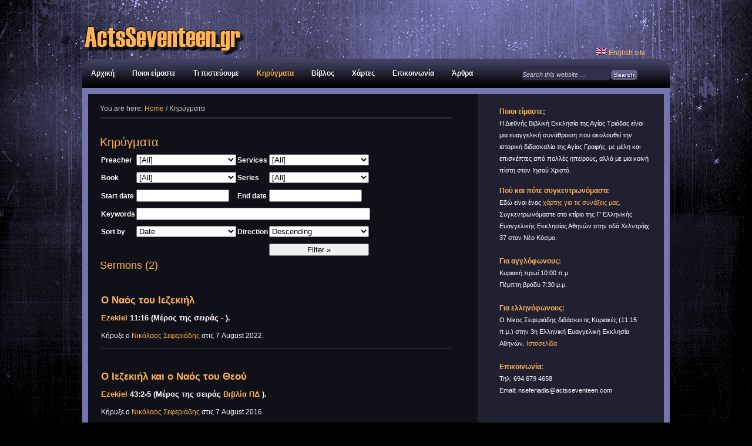

--- FILE ---
content_type: text/html; charset=UTF-8
request_url: https://actsseventeen.gr/sermons/?book=Ezekiel
body_size: 8940
content:
<!DOCTYPE html PUBLIC "-//W3C//DTD XHTML 1.0 Transitional//EN" "http://www.w3.org/TR/xhtml1/DTD/xhtml1-transitional.dtd">
<html xmlns="http://www.w3.org/1999/xhtml" lang="en-US" xml:lang="en-US">
<head profile="http://gmpg.org/xfn/11">
<meta http-equiv="Content-Type" content="text/html; charset=UTF-8" />
			<meta name="robots" content="noodp,noydir" />
		<!-- Added by SermonBrowser (version 0.45.19) - http://www.sermonbrowser.com/ --><link rel="alternate" type="application/rss+xml" title="Sermon podcast" href="http://actsseventeen.gr/sermons/?podcast" /><link rel="alternate" type="application/rss+xml" title="Custom sermon podcast" href="https://actsseventeen.gr/sermons/?book=Ezekiel&#038;podcast=1&#038;dir=desc&#038;sortby=m.datetime" /><title>Κηρύγματα</title>
<link rel='dns-prefetch' href='//s.w.org' />
<link rel="alternate" type="application/rss+xml" title="Διεθνής Βιβλική Εκκλησία Αγίας Τριάδας στον Νέο Κόσμο &raquo; Feed" href="https://actsseventeen.gr/feed/" />
<link rel="alternate" type="application/rss+xml" title="Διεθνής Βιβλική Εκκλησία Αγίας Τριάδας στον Νέο Κόσμο &raquo; Comments Feed" href="https://actsseventeen.gr/comments/feed/" />
<link rel="canonical" href="https://actsseventeen.gr/sermons/" />
		<script type="text/javascript">
			window._wpemojiSettings = {"baseUrl":"https:\/\/s.w.org\/images\/core\/emoji\/11\/72x72\/","ext":".png","svgUrl":"https:\/\/s.w.org\/images\/core\/emoji\/11\/svg\/","svgExt":".svg","source":{"concatemoji":"https:\/\/actsseventeen.gr\/wp-includes\/js\/wp-emoji-release.min.js?ver=4.9.26"}};
			!function(e,a,t){var n,r,o,i=a.createElement("canvas"),p=i.getContext&&i.getContext("2d");function s(e,t){var a=String.fromCharCode;p.clearRect(0,0,i.width,i.height),p.fillText(a.apply(this,e),0,0);e=i.toDataURL();return p.clearRect(0,0,i.width,i.height),p.fillText(a.apply(this,t),0,0),e===i.toDataURL()}function c(e){var t=a.createElement("script");t.src=e,t.defer=t.type="text/javascript",a.getElementsByTagName("head")[0].appendChild(t)}for(o=Array("flag","emoji"),t.supports={everything:!0,everythingExceptFlag:!0},r=0;r<o.length;r++)t.supports[o[r]]=function(e){if(!p||!p.fillText)return!1;switch(p.textBaseline="top",p.font="600 32px Arial",e){case"flag":return s([55356,56826,55356,56819],[55356,56826,8203,55356,56819])?!1:!s([55356,57332,56128,56423,56128,56418,56128,56421,56128,56430,56128,56423,56128,56447],[55356,57332,8203,56128,56423,8203,56128,56418,8203,56128,56421,8203,56128,56430,8203,56128,56423,8203,56128,56447]);case"emoji":return!s([55358,56760,9792,65039],[55358,56760,8203,9792,65039])}return!1}(o[r]),t.supports.everything=t.supports.everything&&t.supports[o[r]],"flag"!==o[r]&&(t.supports.everythingExceptFlag=t.supports.everythingExceptFlag&&t.supports[o[r]]);t.supports.everythingExceptFlag=t.supports.everythingExceptFlag&&!t.supports.flag,t.DOMReady=!1,t.readyCallback=function(){t.DOMReady=!0},t.supports.everything||(n=function(){t.readyCallback()},a.addEventListener?(a.addEventListener("DOMContentLoaded",n,!1),e.addEventListener("load",n,!1)):(e.attachEvent("onload",n),a.attachEvent("onreadystatechange",function(){"complete"===a.readyState&&t.readyCallback()})),(n=t.source||{}).concatemoji?c(n.concatemoji):n.wpemoji&&n.twemoji&&(c(n.twemoji),c(n.wpemoji)))}(window,document,window._wpemojiSettings);
		</script>
		<style type="text/css">
img.wp-smiley,
img.emoji {
	display: inline !important;
	border: none !important;
	box-shadow: none !important;
	height: 1em !important;
	width: 1em !important;
	margin: 0 .07em !important;
	vertical-align: -0.1em !important;
	background: none !important;
	padding: 0 !important;
}
</style>
		<style type="text/css">

						.mejs-controls, .mejs-mediaelement {
				background: #eeee22 !important;
			}
			
						.mejs-container {
				border: 1px solid #ffffff;
			}
			
						.mejs-container * {
				color: #000000 !important;
			}
			
						.mejs-controls button {
				color: #ffffff !important;
			}
			
						.mejs-controls .mejs-time-rail .mejs-time-total {
				background: #81d742 !important;
			}
			
			
			
						.mejs-controls .mejs-horizontal-volume-slider .mejs-horizontal-volume-total {
				background: #dd9933 !important;
			}
			
						.mejs-controls .mejs-horizontal-volume-slider .mejs-horizontal-volume-current {
				background: #8224e3 !important;
			}
			
		</style>
		<link rel='stylesheet' id='sb_style-css'  href='https://actsseventeen.gr/sb-style.css?ver=1507918359' type='text/css' media='all' />
<link rel='stylesheet' id='amped-child-theme-css'  href='https://actsseventeen.gr/wp-content/themes/amped/style.css?ver=1.0' type='text/css' media='all' />
<link rel='stylesheet' id='dashicons-css'  href='https://actsseventeen.gr/wp-includes/css/dashicons.min.css?ver=4.9.26' type='text/css' media='all' />
<link rel='stylesheet' id='media_player_style_kit-frontend-css'  href='https://actsseventeen.gr/wp-content/plugins/media-player-style-kit/assets/css/frontend.css?ver=1.0.1' type='text/css' media='all' />
<link rel='stylesheet' id='genesis-extender-minified-css'  href='https://actsseventeen.gr/wp-content/uploads/genesis-extender/plugin/genesis-extender-minified.css?ver=1722112298' type='text/css' media='all' />
<script type='text/javascript' src='https://actsseventeen.gr/wp-includes/js/jquery/jquery.js?ver=1.12.4'></script>
<script type='text/javascript' src='https://actsseventeen.gr/wp-includes/js/jquery/jquery-migrate.min.js?ver=1.4.1'></script>
<!--[if lt IE 9]>
<script type='text/javascript' src='https://actsseventeen.gr/wp-content/themes/genesis/lib/js/html5shiv.min.js?ver=3.7.3'></script>
<![endif]-->
		<style type="text/css">

						.mejs-controls, .mejs-mediaelement {
				background: #eeee22 !important;
			}
			
						.mejs-container {
				border: 1px solid #ffffff;
			}
			
						.mejs-container * {
				color: #000000 !important;
			}
			
						.mejs-controls button {
				color: #ffffff !important;
			}
			
						.mejs-controls .mejs-time-rail .mejs-time-total {
				background: #81d742 !important;
			}
			
			
			
						.mejs-controls .mejs-horizontal-volume-slider .mejs-horizontal-volume-total {
				background: #dd9933 !important;
			}
			
						.mejs-controls .mejs-horizontal-volume-slider .mejs-horizontal-volume-current {
				background: #8224e3 !important;
			}
			
		</style>
		<link rel='https://api.w.org/' href='https://actsseventeen.gr/wp-json/' />
<link rel="EditURI" type="application/rsd+xml" title="RSD" href="https://actsseventeen.gr/xmlrpc.php?rsd" />
<link rel="alternate" type="application/json+oembed" href="https://actsseventeen.gr/wp-json/oembed/1.0/embed?url=https%3A%2F%2Factsseventeen.gr%2Fsermons%2F" />
<link rel="alternate" type="text/xml+oembed" href="https://actsseventeen.gr/wp-json/oembed/1.0/embed?url=https%3A%2F%2Factsseventeen.gr%2Fsermons%2F&#038;format=xml" />
    <link rel="stylesheet" type="text/css" media="screen" href="https://actsseventeen.gr/wp-content/plugins/credo/credo.css" />
    <script type="text/javascript" src="https://actsseventeen.gr/wp-content/plugins/credo/js/jquery-1.2.6.min.js"></script>
    <script type="text/javascript" src="https://actsseventeen.gr/wp-content/plugins/credo/credo.js"></script>

    <script type="text/javascript" src="https://actsseventeen.gr/wp-content/plugins/credo/js/option-hover.js"></script>    <style type="text/css">
        .scripture_popup, .scripture_popup_shadow, .ccc_popup, .ccc_popup_shadow {
            width: 300px;
        }
            </style>
    <script type="text/javascript">
	window._se_plugin_version = '8.1.9';
</script>
<link rel="icon" href="https://actsseventeen.gr/wp-content/themes/amped/images/favicon.ico" />
<link rel="pingback" href="https://actsseventeen.gr/xmlrpc.php" />
<!-- lang =  --></head>
<body class="page-template-default page page-id-6 header-image content-sidebar mac chrome override"><div id="wrap"><div id="header"><div class="wrap"><div id="title-area"><p id="title"><a href="https://actsseventeen.gr/">Διεθνής Βιβλική Εκκλησία Αγίας Τριάδας στον Νέο Κόσμο</a></p></div><div class="widget-area header-widget-area"><div id="text-4" class="widget widget_text"><div class="widget-wrap">			<div class="textwidget"><a href="http://actsseventeen.com"><img src="http://actsseventeen.gr/wp-content/themes/amped/images/gb.png"> English site</a></div>
		</div></div>
</div></div></div><div id="nav"><div class="wrap"><ul id="menu-main-menu" class="secondary-menu menu nav"><li id="menu-item-8" class="menu-item menu-item-type-custom menu-item-object-custom menu-item-home menu-item-8"><a href="http://actsseventeen.gr/">Αρχική</a></li>
<li id="menu-item-4531" class="menu-item menu-item-type-post_type menu-item-object-page menu-item-4531"><a href="https://actsseventeen.gr/%cf%80%ce%bf%ce%b9%ce%bf%ce%b9-%ce%b5%ce%b9%ce%bc%ce%b1%cf%83%cf%84%ce%b5/">Ποιοι είμαστε</a></li>
<li id="menu-item-4375" class="menu-item menu-item-type-post_type menu-item-object-page menu-item-4375"><a href="https://actsseventeen.gr/%ce%bf%ce%bc%ce%bf%ce%bb%ce%bf%ce%b3%ce%b9%ce%b5%cf%82/">Τι πιστεύουμε</a></li>
<li id="menu-item-10886" class="menu-item menu-item-type-post_type menu-item-object-page current-menu-item page_item page-item-6 current_page_item menu-item-10886"><a href="https://actsseventeen.gr/sermons/">Κηρύγματα</a></li>
<li id="menu-item-4630" class="menu-item menu-item-type-post_type menu-item-object-page menu-item-4630"><a href="https://actsseventeen.gr/bible/book01/01-001/">Βίβλος</a></li>
<li id="menu-item-4529" class="menu-item menu-item-type-post_type menu-item-object-page menu-item-4529"><a href="https://actsseventeen.gr/%cf%87%ce%b1%cf%81%cf%84%ce%b5%cf%82/">Χάρτες</a></li>
<li id="menu-item-4528" class="menu-item menu-item-type-post_type menu-item-object-page menu-item-4528"><a href="https://actsseventeen.gr/%ce%b5%cf%80%ce%b9%ce%ba%ce%bf%ce%b9%ce%bd%cf%89%ce%bd%ce%b1/">Επικοινωνία</a></li>
<li id="menu-item-12802" class="menu-item menu-item-type-post_type menu-item-object-page menu-item-12802"><a href="https://actsseventeen.gr/%ce%b1%cf%81%ce%b8%cf%81%ce%b1/">Άρθρα</a></li>
<li class="right search"><form method="get" class="searchform search-form" action="https://actsseventeen.gr/" role="search" ><input type="text" value="Search this website &#x02026;" name="s" class="s search-input" onfocus="if ('Search this website &#x2026;' === this.value) {this.value = '';}" onblur="if ('' === this.value) {this.value = 'Search this website &#x2026;';}" /><input type="submit" class="searchsubmit search-submit" value="Search" /></form></li></ul></div></div><div id="inner"><div id="content-sidebar-wrap"><div id="content" class="hfeed"><div class="breadcrumb">You are here: <a href="https://actsseventeen.gr/"><span class="breadcrumb-link-text-wrap" itemprop="name">Home</span></a> <span aria-label="breadcrumb separator">/</span> Κηρύγματα</div><div class="post-6 page type-page status-publish hentry entry"><h1 class="entry-title">Κηρύγματα</h1>
<div class="entry-content"><div class="sermon-browser">
			<span class="inline_controls"><a href="#" id="show_hide_filter"></a></span>
		<div id="mainfilter">
			<form method="post" id="sermon-filter" action="https://actsseventeen.gr/sermons/">
				<div style="clear:both">
					<table class="sermonbrowser">
						<tr>
							<td class="fieldname">Preacher</td>
							<td class="field"><select name="preacher" id="preacher">
									<option value="0" selected="selected">[All]</option>
																		<option value="3" >Νικόλαος Σεφεριάδης (538)</option>
																		<option value="6" >Greg Singerle (3)</option>
																		<option value="9" >Voddie Baucham (1)</option>
																		<option value="8" >Sound Guy (1)</option>
																		<option value="7" >Αρχαιολόγος (1)</option>
																		<option value="5" >Jonathan Clark (1)</option>
																		<option value="4" >Mark Webb (1)</option>
																	</select>
							</td>
							<td class="fieldname rightcolumn">Services</td>
							<td class="field"><select name="service" id="service">
									<option value="0" selected="selected">[All]</option>
																		<option value="1" >Sunday Morning (543)</option>
																		<option value="4" >Special event (3)</option>
																	</select>
							</td>
						</tr>
						<tr>
							<td class="fieldname">Book</td>
							<td class="field"><select name="book">
									<option value="">[All]</option>
																	</select>
							</td>
							<td class="fieldname rightcolumn">Series</td>
							<td class="field"><select name="series" id="series">
									<option value="0" selected="selected">[All]</option>
																		<option value="19" >Προσκύνηση Εικόνων (3)</option>
																		<option value="18" >ΕΓΩ ΕΙΜΙ (8)</option>
																		<option value="17" >Επιστολή προς Ρωμαίους (92)</option>
																		<option value="16" >5 Solas (5)</option>
																		<option value="15" >Β΄ Επιστολή προς Κορινθίους (36)</option>
																		<option value="14" >Θρησκευτική Μεταρρύθμιση (7)</option>
																		<option value="13" >Α΄ Επιστολή προς Κορινθίους (60)</option>
																		<option value="11" >Β΄ Επιστολή προς Θεσσαλονικείς (12)</option>
																		<option value="12" >Βιβλία ΠΔ (11)</option>
																		<option value="10" >Τα Δόγματα της Χάρης (6)</option>
																		<option value="9" >Α΄ Επιστολή προς Θεσσαλονικείς (25)</option>
																		<option value="8" >Επιστολή προς Γαλάτες (23)</option>
																		<option value="7" >Επιστολή Ιακώβου (18)</option>
																		<option value="6" >Οι πράξεις των αποστόλων (71)</option>
																		<option value="4" >- (107)</option>
																		<option value="3" >Το κατά Λουκάν ευαγγέλιον (62)</option>
																	</select>
							</td>
						</tr>
						<tr>
							<td class="fieldname">Start date</td>
							<td class="field"><input type="text" name="date" id="date" value="" /></td>
							<td class="fieldname rightcolumn">End date</td>
							<td class="field"><input type="text" name="enddate" id="enddate" value="" /></td>
						</tr>
						<tr>
							<td class="fieldname">Keywords</td>
							<td class="field" colspan="3"><input style="width: 98.5%" type="text" id="title" name="title" value="" /></td>
						</tr>
						<tr>
							<td class="fieldname">Sort by</td>
							<td class="field"><select name="sortby" id="sortby">
																		<option value="m.title" >Title</option>
																		<option value="preacher" >Preacher</option>
																		<option value="m.datetime" selected="selected">Date</option>
																		<option value="b.id" >Passage</option>
																	</select>
							</td>
							<td class="fieldname rightcolumn">Direction</td>
							<td class="field"><select name="dir" id="dir">
																		<option value="asc" >Ascending</option>
																		<option value="desc" selected="selected">Descending</option>
																	</select>
							</td>
						</tr>
						<tr>
							<td colspan="3">&nbsp;</td>
							<td class="field"><input type="submit" class="filter" value="Filter &raquo;">			</td>
						</tr>
					</table>
					<input type="hidden" name="page" value="1">
				</div>
			</form>
		</div>
		<script type="text/javascript">
			jQuery.datePicker.setDateFormat('ymd','-');
			jQuery('#date').datePicker({startDate:'01/01/1970'});
			jQuery('#enddate').datePicker({startDate:'01/01/1970'});
						jQuery(document).ready(function() {
				
		var filter_visible = false;
		jQuery('#mainfilter').hide();
		jQuery('#show_hide_filter').text('[ Show filter ]');
		jQuery('#show_hide_filter').click(function() {
			jQuery('#mainfilter:visible').slideUp('slow');
			jQuery('#mainfilter:hidden').slideDown('slow');
			if (filter_visible) {
				jQuery('#show_hide_filter').text('[ Show filter ]');
				filter_visible = false;
			} else {
				jQuery('#show_hide_filter').text('[ Hide filter ]');
				filter_visible = true;
			}
			return false;
		});			});
					</script>
	   	<div class="clear">
	</div>
	<h2 class="clear">Sermons (2)</h2>
   	<div class="floatright"></div>
   	<div class="floatleft"></div>
	<table class="sermons">
			<tr>
			<td class="sermon-title"><a href="https://actsseventeen.gr/sermons/?sermon_id=422">Ο Ναός του Ιεζεκιήλ</a></td>
		</tr>
		<tr>
			<td class="sermon-passage"><a href="https://actsseventeen.gr/sermons/?book=Ezekiel">Ezekiel</a> 11:16 (Μέρος της σειράς  <a href="https://actsseventeen.gr/sermons/?book=Ezekiel&#038;series=4">-</a>  ).</td>
		</tr>
	<!--	<tr>
			<td class="files"><audio class="wp-audio-shortcode" id="audio-6-2" preload="none" style="width: 100%;" controls="controls"><source type="audio/mpeg" src="https://actsseventeen.gr/sermons/?show&#038;file_name=2022-08-07-1000-gr.mp3&#038;_=2" /><a href="https://actsseventeen.gr/sermons/?show&#038;file_name=2022-08-07-1000-gr.mp3">https://actsseventeen.gr/sermons/?show&#038;file_name=2022-08-07-1000-gr.mp3</a></audio></td>
		</tr>  -->
	<!--	<tr>
			<td class="embed"><p><iframe src="http://player.vimeo.com/video/737332434?title=0&amp;byline=0&amp;portrait=0&amp;color=ff9933" frameborder="0" width="640" height="360"></iframe></p>
</td>
		</tr> -->
		<tr>
			<td class="preacher">Κήρυξε ο <a href="https://actsseventeen.gr/sermons/?book=Ezekiel&#038;preacher=3">Νικόλαος Σεφεριάδης</a> στις 7 August 2022. </td>
		<!--	<td class="preacher">Κήρυξε ο <a href="https://actsseventeen.gr/sermons/?book=Ezekiel&#038;preacher=3">Νικόλαος Σεφεριάδης</a> στις 7 August 2022 (<a href="https://actsseventeen.gr/sermons/?book=Ezekiel&#038;service=1">Sunday Morning</a>). </td> -->
		</tr>
               <tr>
	<!--		<td class="files"><audio class="wp-audio-shortcode" id="audio-6-4" preload="none" style="width: 100%;" controls="controls"><source type="audio/mpeg" src="https://actsseventeen.gr/sermons/?show&#038;file_name=2022-08-07-1000-gr.mp3&#038;_=4" /><a href="https://actsseventeen.gr/sermons/?show&#038;file_name=2022-08-07-1000-gr.mp3">https://actsseventeen.gr/sermons/?show&#038;file_name=2022-08-07-1000-gr.mp3</a></audio></td>  -->
               </rr>
   			<tr>
			<td class="sermon-title"><a href="https://actsseventeen.gr/sermons/?sermon_id=233">Ο Ιεζεκιήλ και ο Ναός του Θεού</a></td>
		</tr>
		<tr>
			<td class="sermon-passage"><a href="https://actsseventeen.gr/sermons/?book=Ezekiel">Ezekiel</a> 43:2-5 (Μέρος της σειράς  <a href="https://actsseventeen.gr/sermons/?book=Ezekiel&#038;series=12">Βιβλία ΠΔ</a>  ).</td>
		</tr>
	<!--	<tr>
			<td class="files"><audio class="wp-audio-shortcode" id="audio-6-6" preload="none" style="width: 100%;" controls="controls"><source type="audio/mpeg" src="https://actsseventeen.gr/sermons/?show&#038;file_name=2016-08-07-0900-gr.mp3&#038;_=6" /><a href="https://actsseventeen.gr/sermons/?show&#038;file_name=2016-08-07-0900-gr.mp3">https://actsseventeen.gr/sermons/?show&#038;file_name=2016-08-07-0900-gr.mp3</a></audio></td>
		</tr>  -->
	<!--	<tr>
			<td class="embed"><p><iframe src="http://player.vimeo.com/video/218944030?title=0&amp;byline=0&amp;portrait=0&amp;color=ff9933" frameborder="0" width="640" height="360"></iframe></p>
</td>
		</tr> -->
		<tr>
			<td class="preacher">Κήρυξε ο <a href="https://actsseventeen.gr/sermons/?book=Ezekiel&#038;preacher=3">Νικόλαος Σεφεριάδης</a> στις 7 August 2016. </td>
		<!--	<td class="preacher">Κήρυξε ο <a href="https://actsseventeen.gr/sermons/?book=Ezekiel&#038;preacher=3">Νικόλαος Σεφεριάδης</a> στις 7 August 2016 (<a href="https://actsseventeen.gr/sermons/?book=Ezekiel&#038;service=1">Sunday Morning</a>). </td> -->
		</tr>
               <tr>
	<!--		<td class="files"><audio class="wp-audio-shortcode" id="audio-6-8" preload="none" style="width: 100%;" controls="controls"><source type="audio/mpeg" src="https://actsseventeen.gr/sermons/?show&#038;file_name=2016-08-07-0900-gr.mp3&#038;_=8" /><a href="https://actsseventeen.gr/sermons/?show&#038;file_name=2016-08-07-0900-gr.mp3">https://actsseventeen.gr/sermons/?show&#038;file_name=2016-08-07-0900-gr.mp3</a></audio></td>  -->
               </rr>
   		</table>
   	<div class="floatright"></div>
   	<div class="floatleft"></div>
</div>
</div></div></div><div id="sidebar" class="sidebar widget-area"><div id="text-3" class="widget widget_text"><div class="widget-wrap">			<div class="textwidget"><h2>Ποιοι είμαστε;</h2>
Η Διεθνής Βιβλική Εκκλησία της Αγίας Τριάδας είναι μια ευαγγελική συνάθροιση που ακολουθεί την ιστορική διδασκαλία της Αγίας Γραφής, με μέλη και επισκέπτες από πολλές ηπείρους, αλλά με μια κοινή πίστη στον Ιησού Χριστό.</div>
		</div></div>
<div id="text-5" class="widget widget_text"><div class="widget-wrap">			<div class="textwidget"><h2>Πού και πότε συγκεντρωνόμαστε</h2>

Εδώ είναι ένας <a title="Larger Map to Sunday morning meetings" href="http://actsseventeen.gr/χαρτες/χαρτης-νεου-κοσμου">χάρτης για τις συνάξεις μας.</a>
<br/>
Συγκεντρωνόμαστε στο κτίριο της Γ' Ελληνικής Ευαγγελικής Εκκλησίας Αθηνών στην οδό Χελντράιχ 37 στον Νέο Κόσμο.
<br/>
<br/>
<h2>Για αγγλόφωνους:</h2>
Κυριακή πρωί 10:00 π.μ.
<br/>
Πέμπτη βράδυ 7:30 μ.μ.
<br/>
<br/>
<h2>Για ελληνόφωνους:</h2>
Ο Νίκος Σεφεριάδης διδάσκει τις Κυριακές (11:15 π.μ.) στην 3η Ελληνική Ευαγγελική Εκκλησία Αθηνών. <a title="3η ΕΕΕΑ" href="https://ceeea.gec.gr/">Ιστοσελίδα</a>
<br/>
<br/>
<h2>Επικοινωνία:</h2>
Τηλ: 694 679 4658
<br/>
Email: nseferiadis@actsseventeen.com</div>
		</div></div>
<div id="text-6" class="widget widget_text"><div class="widget-wrap">			<div class="textwidget"></div>
		</div></div>
<div id="sidebar-bottom">

	<div id="sidebar-bottom-left">
					</div><!-- end #sidebar-bottom-left -->
	
	<div id="sidebar-bottom-right">
					</div><!-- end #sidebar-bottom-right -->

</div></div></div></div><div id="footer-widgeted">
    <div class="footer-widgeted-1">
         
    </div><!-- end .footer-widgeted-1 -->
    <div class="footer-widgeted-2">
        <div id="categories-3" class="widget widget_categories"><div class="widget-wrap"><h4 class="widgettitle">Categories</h4><form action="https://actsseventeen.gr" method="get"><label class="screen-reader-text" for="cat">Categories</label><select  name='cat' id='cat' class='postform' >
	<option value='-1'>Select Category</option>
	<option class="level-0" value="12">April 2012</option>
	<option class="level-0" value="31">April 2013</option>
	<option class="level-0" value="44">April 2014</option>
	<option class="level-0" value="56">April 2015</option>
	<option class="level-0" value="68">April 2016</option>
	<option class="level-0" value="80">April 2017</option>
	<option class="level-0" value="92">April 2018</option>
	<option class="level-0" value="104">April 2019</option>
	<option class="level-0" value="128">April 2022</option>
	<option class="level-0" value="138">April 2023</option>
	<option class="level-0" value="150">April 2024</option>
	<option class="level-0" value="162">April 2025</option>
	<option class="level-0" value="16">August 2012</option>
	<option class="level-0" value="34">August 2013</option>
	<option class="level-0" value="48">August 2014</option>
	<option class="level-0" value="60">August 2015</option>
	<option class="level-0" value="72">August 2016</option>
	<option class="level-0" value="84">August 2017</option>
	<option class="level-0" value="96">August 2018</option>
	<option class="level-0" value="115">August 2020</option>
	<option class="level-0" value="131">August 2022</option>
	<option class="level-0" value="142">August 2023</option>
	<option class="level-0" value="154">August 2024</option>
	<option class="level-0" value="5">December 2011</option>
	<option class="level-0" value="20">December 2012</option>
	<option class="level-0" value="38">December 2013</option>
	<option class="level-0" value="52">December 2014</option>
	<option class="level-0" value="64">December 2015</option>
	<option class="level-0" value="76">December 2016</option>
	<option class="level-0" value="88">December 2017</option>
	<option class="level-0" value="100">December 2018</option>
	<option class="level-0" value="110">December 2019</option>
	<option class="level-0" value="124">December 2021</option>
	<option class="level-0" value="134">December 2022</option>
	<option class="level-0" value="146">December 2023</option>
	<option class="level-0" value="158">December 2024</option>
	<option class="level-0" value="10">February 2012</option>
	<option class="level-0" value="22">February 2013</option>
	<option class="level-0" value="42">February 2014</option>
	<option class="level-0" value="54">February 2015</option>
	<option class="level-0" value="66">February 2016</option>
	<option class="level-0" value="78">February 2017</option>
	<option class="level-0" value="90">February 2018</option>
	<option class="level-0" value="102">February 2019</option>
	<option class="level-0" value="112">February 2020</option>
	<option class="level-0" value="126">February 2022</option>
	<option class="level-0" value="136">February 2023</option>
	<option class="level-0" value="148">February 2024</option>
	<option class="level-0" value="160">February 2025</option>
	<option class="level-0" value="9">January 2012</option>
	<option class="level-0" value="21">January 2013</option>
	<option class="level-0" value="41">January 2014</option>
	<option class="level-0" value="53">January 2015</option>
	<option class="level-0" value="65">January 2016</option>
	<option class="level-0" value="77">January 2017</option>
	<option class="level-0" value="89">January 2018</option>
	<option class="level-0" value="101">January 2019</option>
	<option class="level-0" value="111">January 2020</option>
	<option class="level-0" value="125">January 2022</option>
	<option class="level-0" value="135">january 2023</option>
	<option class="level-0" value="147">January 2024</option>
	<option class="level-0" value="159">January 2025</option>
	<option class="level-0" value="15">July 2012</option>
	<option class="level-0" value="33">July 2013</option>
	<option class="level-0" value="47">July 2014</option>
	<option class="level-0" value="59">July 2015</option>
	<option class="level-0" value="71">July 2016</option>
	<option class="level-0" value="83">July 2017</option>
	<option class="level-0" value="95">July 2018</option>
	<option class="level-0" value="114">July 2020</option>
	<option class="level-0" value="120">July 2021</option>
	<option class="level-0" value="141">July 2023</option>
	<option class="level-0" value="153">July 2024</option>
	<option class="level-0" value="14">June 2012</option>
	<option class="level-0" value="32">June 2013</option>
	<option class="level-0" value="46">June 2014</option>
	<option class="level-0" value="58">June 2015</option>
	<option class="level-0" value="70">June 2016</option>
	<option class="level-0" value="82">June 2017</option>
	<option class="level-0" value="94">June 2018</option>
	<option class="level-0" value="106">June 2019</option>
	<option class="level-0" value="113">June 2020</option>
	<option class="level-0" value="119">June 2021</option>
	<option class="level-0" value="130">June 2022</option>
	<option class="level-0" value="140">June 2023</option>
	<option class="level-0" value="152">June 2024</option>
	<option class="level-0" value="11">March 2012</option>
	<option class="level-0" value="29">March 2013</option>
	<option class="level-0" value="43">March 2014</option>
	<option class="level-0" value="55">March 2015</option>
	<option class="level-0" value="67">March 2016</option>
	<option class="level-0" value="79">March 2017</option>
	<option class="level-0" value="91">March 2018</option>
	<option class="level-0" value="103">March 2019</option>
	<option class="level-0" value="127">March 2022</option>
	<option class="level-0" value="137">March 2023</option>
	<option class="level-0" value="149">March 2024</option>
	<option class="level-0" value="161">March 2025</option>
	<option class="level-0" value="13">May 2012</option>
	<option class="level-0" value="45">May 2014</option>
	<option class="level-0" value="57">May 2015</option>
	<option class="level-0" value="69">May 2016</option>
	<option class="level-0" value="81">May 2017</option>
	<option class="level-0" value="93">May 2018</option>
	<option class="level-0" value="105">May 2019</option>
	<option class="level-0" value="129">May 2022</option>
	<option class="level-0" value="139">May 2023</option>
	<option class="level-0" value="151">May 2024</option>
	<option class="level-0" value="6">November 2011</option>
	<option class="level-0" value="19">November 2012</option>
	<option class="level-0" value="37">November 2013</option>
	<option class="level-0" value="51">November 2014</option>
	<option class="level-0" value="63">November 2015</option>
	<option class="level-0" value="75">November 2016</option>
	<option class="level-0" value="87">November 2017</option>
	<option class="level-0" value="99">November 2018</option>
	<option class="level-0" value="109">November 2019</option>
	<option class="level-0" value="118">November 2020</option>
	<option class="level-0" value="123">November 2021</option>
	<option class="level-0" value="133">November 2022</option>
	<option class="level-0" value="145">November 2023</option>
	<option class="level-0" value="157">November 2024</option>
	<option class="level-0" value="18">October 2012</option>
	<option class="level-0" value="36">October 2013</option>
	<option class="level-0" value="50">October 2014</option>
	<option class="level-0" value="62">October 2015</option>
	<option class="level-0" value="74">October 2016</option>
	<option class="level-0" value="86">October 2017</option>
	<option class="level-0" value="98">October 2018</option>
	<option class="level-0" value="108">October 2019</option>
	<option class="level-0" value="117">October 2020</option>
	<option class="level-0" value="122">October 2021</option>
	<option class="level-0" value="132">October 2022</option>
	<option class="level-0" value="144">October 2023</option>
	<option class="level-0" value="156">October 2024</option>
	<option class="level-0" value="17">September 2012</option>
	<option class="level-0" value="35">September 2013</option>
	<option class="level-0" value="49">September 2014</option>
	<option class="level-0" value="61">September 2015</option>
	<option class="level-0" value="73">September 2016</option>
	<option class="level-0" value="85">September 2017</option>
	<option class="level-0" value="97">September 2018</option>
	<option class="level-0" value="107">September 2019</option>
	<option class="level-0" value="116">September 2020</option>
	<option class="level-0" value="121">September 2021</option>
	<option class="level-0" value="143">September 2023</option>
	<option class="level-0" value="155">September 2024</option>
	<option class="level-0" value="4">Sermon Video</option>
	<option class="level-0" value="39">Αναμορφωμένη Θεολογία</option>
	<option class="level-0" value="23">Άρθρα</option>
	<option class="level-0" value="26">Βιβλικές μελέτες</option>
	<option class="level-0" value="27">Εκκλησιαστική Ιστορία</option>
	<option class="level-0" value="28">Ερμηνεία της Γραφής</option>
	<option class="level-0" value="30">Η Εκκλησία</option>
	<option class="level-0" value="40">Περιορισμένη Εξιλέωση</option>
	<option class="level-0" value="25">Πνευματική ανάπτυξη</option>
</select>
</form>
<script type='text/javascript'>
/* <![CDATA[ */
(function() {
	var dropdown = document.getElementById( "cat" );
	function onCatChange() {
		if ( dropdown.options[ dropdown.selectedIndex ].value > 0 ) {
			dropdown.parentNode.submit();
		}
	}
	dropdown.onchange = onCatChange;
})();
/* ]]> */
</script>

</div></div> 
    </div><!-- end .footer-widgeted-2 -->
    <div class="footer-widgeted-3">
        <div id="linkcat-2" class="widget widget_links"><div class="widget-wrap"><h4 class="widgettitle">Blogroll</h4>
	<ul class='xoxo blogroll'>
<li><a href="http://actsseventeen.com" rel="me" title="English version of this site">ActsSeventeen.com (English)</a></li>
<li><a href="http://gbcga.com" rel="friend met colleague" title="Pastor Gene Breed">Grace Baptist Church of Jonesboro, GA (USA)</a></li>

	</ul>
</div></div>
 
    </div><!-- end .footer-widgeted-3 -->
</div><!-- end #footer-widgeted --><div id="footer" class="footer"><div class="wrap"><div class="gototop"><p><a href="#wrap" rel="nofollow">Return to top of page</a></p></div><div class="creds"><p>Copyright &#x000A9;&nbsp;2026 · <a href="https://actsseventeen.gr/wp-login.php">Log in</a></p></div></div></div></div>    <div class="credo_footer">
    King James Version scripture references powered by
    <a href="http://www.actsseventeen.com" title="CREDO for Wordpress, version 0.9.1">CREDO</a>.
    </div>
    <link rel='stylesheet' id='mediaelement-css'  href='https://actsseventeen.gr/wp-includes/js/mediaelement/mediaelementplayer-legacy.min.css?ver=4.2.6-78496d1' type='text/css' media='all' />
<link rel='stylesheet' id='wp-mediaelement-css'  href='https://actsseventeen.gr/wp-includes/js/mediaelement/wp-mediaelement.min.css?ver=4.9.26' type='text/css' media='all' />
<script type='text/javascript' src='https://actsseventeen.gr/wp-includes/js/comment-reply.min.js?ver=4.9.26'></script>
<script type='text/javascript' src='https://actsseventeen.gr/wp-includes/js/wp-embed.min.js?ver=4.9.26'></script>
<script type='text/javascript'>
var mejsL10n = {"language":"en","strings":{"mejs.install-flash":"You are using a browser that does not have Flash player enabled or installed. Please turn on your Flash player plugin or download the latest version from https:\/\/get.adobe.com\/flashplayer\/","mejs.fullscreen-off":"Turn off Fullscreen","mejs.fullscreen-on":"Go Fullscreen","mejs.download-video":"Download Video","mejs.fullscreen":"Fullscreen","mejs.time-jump-forward":["Jump forward 1 second","Jump forward %1 seconds"],"mejs.loop":"Toggle Loop","mejs.play":"Play","mejs.pause":"Pause","mejs.close":"Close","mejs.time-slider":"Time Slider","mejs.time-help-text":"Use Left\/Right Arrow keys to advance one second, Up\/Down arrows to advance ten seconds.","mejs.time-skip-back":["Skip back 1 second","Skip back %1 seconds"],"mejs.captions-subtitles":"Captions\/Subtitles","mejs.captions-chapters":"Chapters","mejs.none":"None","mejs.mute-toggle":"Mute Toggle","mejs.volume-help-text":"Use Up\/Down Arrow keys to increase or decrease volume.","mejs.unmute":"Unmute","mejs.mute":"Mute","mejs.volume-slider":"Volume Slider","mejs.video-player":"Video Player","mejs.audio-player":"Audio Player","mejs.ad-skip":"Skip ad","mejs.ad-skip-info":["Skip in 1 second","Skip in %1 seconds"],"mejs.source-chooser":"Source Chooser","mejs.stop":"Stop","mejs.speed-rate":"Speed Rate","mejs.live-broadcast":"Live Broadcast","mejs.afrikaans":"Afrikaans","mejs.albanian":"Albanian","mejs.arabic":"Arabic","mejs.belarusian":"Belarusian","mejs.bulgarian":"Bulgarian","mejs.catalan":"Catalan","mejs.chinese":"Chinese","mejs.chinese-simplified":"Chinese (Simplified)","mejs.chinese-traditional":"Chinese (Traditional)","mejs.croatian":"Croatian","mejs.czech":"Czech","mejs.danish":"Danish","mejs.dutch":"Dutch","mejs.english":"English","mejs.estonian":"Estonian","mejs.filipino":"Filipino","mejs.finnish":"Finnish","mejs.french":"French","mejs.galician":"Galician","mejs.german":"German","mejs.greek":"Greek","mejs.haitian-creole":"Haitian Creole","mejs.hebrew":"Hebrew","mejs.hindi":"Hindi","mejs.hungarian":"Hungarian","mejs.icelandic":"Icelandic","mejs.indonesian":"Indonesian","mejs.irish":"Irish","mejs.italian":"Italian","mejs.japanese":"Japanese","mejs.korean":"Korean","mejs.latvian":"Latvian","mejs.lithuanian":"Lithuanian","mejs.macedonian":"Macedonian","mejs.malay":"Malay","mejs.maltese":"Maltese","mejs.norwegian":"Norwegian","mejs.persian":"Persian","mejs.polish":"Polish","mejs.portuguese":"Portuguese","mejs.romanian":"Romanian","mejs.russian":"Russian","mejs.serbian":"Serbian","mejs.slovak":"Slovak","mejs.slovenian":"Slovenian","mejs.spanish":"Spanish","mejs.swahili":"Swahili","mejs.swedish":"Swedish","mejs.tagalog":"Tagalog","mejs.thai":"Thai","mejs.turkish":"Turkish","mejs.ukrainian":"Ukrainian","mejs.vietnamese":"Vietnamese","mejs.welsh":"Welsh","mejs.yiddish":"Yiddish"}};
</script>
<script type='text/javascript' src='https://actsseventeen.gr/wp-includes/js/mediaelement/mediaelement-and-player.min.js?ver=4.2.6-78496d1'></script>
<script type='text/javascript' src='https://actsseventeen.gr/wp-includes/js/mediaelement/mediaelement-migrate.min.js?ver=4.9.26'></script>
<script type='text/javascript'>
/* <![CDATA[ */
var _wpmejsSettings = {"pluginPath":"\/wp-includes\/js\/mediaelement\/","classPrefix":"mejs-","stretching":"responsive"};
/* ]]> */
</script>
<script type='text/javascript' src='https://actsseventeen.gr/wp-includes/js/mediaelement/wp-mediaelement.min.js?ver=4.9.26'></script>
</body></html>


--- FILE ---
content_type: text/css
request_url: https://actsseventeen.gr/wp-content/themes/amped/style.css?ver=1.0
body_size: 6190
content:
/*
Theme Name: Amped Child Theme
Theme URL: http://www.studiopress.com/themes/amped
Description: Amped is a 2 or 3-column Widget-ready child theme created for the Genesis Theme Framework.
Author: StudioPress
Author URI: http://www.studiopress.com
Version: 1.0

Template: genesis

The CSS, XHTML and design is released under GPL:
http://www.opensource.org/licenses/gpl-license.php
*/
BODY
{
	background: #000000 url(images/bg.png) no-repeat top center;
	color: #FFFFFF;
	font-size: 12px;
	font-family: Arial, Tahoma, Verdana;
	margin: 0 auto;
	padding: 0;
	line-height: 20px;
}
/***** Hyperlinks ********************/
A, A:visited
{
	color: #ffb351;
	text-decoration: none;
}
A:hover
{
	color: #ffb351;
	text-decoration: underline;
}
A IMG
{
	border: none;
}
A:focus, A:hover, A:active
{
	outline: none;
}
/***** Wrap ********************/
#wrap
{
	width: 1000px;
	margin: 0 auto;
	padding: 0;
}
/***** Header ********************/
#header
{
	width: 1000px;
	height: 100px;
	margin: 0 auto;
	padding: 0;
}
#header .wrap
{
}
#title-area
{
	width: 850px;
	float: left;
	margin: 0;
	padding: 20px 0 0;
	overflow: hidden;
}
#title-area #title
{
	font-size: 24px;
	font-weight: normal;
	line-height: 30px;
	margin: 0;
	padding: 5px 0 0;
}
#title-area #title A
{
	color: #FFFFFF;
	margin: 0;
	padding: 0;
	text-decoration: none;
	text-shadow: 1px 1px #000000;
}
#title-area #title A:hover
{
	color: #FFFFFF;
	text-decoration: none;
}
#title-area #description
{
	color: #FFFFFF;
	font-size: 12px;
	font-style: italic;
	font-weight: normal;
	margin: 0;
	padding: 0;
}
#header .widget-area
{
	width: 100px; /* was 510 */
	float: right;
	color: #FFFFFF;
	margin: 70px 25px 0 0;  /* was 0px */
	padding: 10px 0 0;

}


#header .widget-area P
{
	margin: 0;
	padding: 0 0 5px;
}
#header .widget-area H4
{
	color: #FFFFFF;
	font-size: 14px;
	font-weight: normal;
	margin: 0;
	padding: 0;
	text-decoration: none;
}
#header .widget-area UL
{
	margin: 0;
	padding: 0;
}
#header .widget-area UL LI
{
	list-style-type: none;
	margin: 0 0 0 10px;
	padding: 0;
}
/***** Image Header - Partial Width ********************/
.header-image #header #title-area
{
	background: url(images/logo.png) no-repeat left top;
}
.header-image #title-area, .header-image #title-area #title, .header-image #title-area #title A
{
	display: block;
	float: left;
	width: 440px;
	height: 100px;
	margin: 0;
	padding: 0;
	text-indent: -9999px;
	overflow: hidden;
}
.header-image #title-area #description
{
	display: block;
	width: 0;
	height: 0;
	overflow: hidden;
}
/***** Image Header - Full Width ********************/
.header-full-width #title-area, .header-full-width #title-area #title, .header-full-width #title-area #title A
{
	width: 980px;
}
/***** Header Right Navigation ********************/
#header UL.nav, #header UL.menu
{
	width: auto;
	float: right;
	list-style: none;
	color: #FFFFFF;
	text-transform:none;
	margin: 0;
	padding: 0;
}
#header UL.nav LI, #header UL.menu LI
{
	float: left;
	list-style: none;
	margin: 0;
	padding: 0;
}
#header UL.nav LI A, #header UL.nav LI A:visited, #header UL.menu LI A, #header UL.menu LI A:visited
{
	background: #31314a;
	color: #FFFFFF;
	display: block;
	font-size: 12px;
	margin: 0;
	padding: 6px 10px 5px;
	text-decoration: none;
	border-right: 1px solid #555555;
	position: relative;
}
#header UL.nav LI A:hover, #header UL.nav LI A:active, #header UL.nav .current_page_item A, #header UL.nav .current-cat A, #header UL.nav .current-menu-item A, #header UL.menu LI A:hover, #header UL.menu LI A:active, #header UL.menu .current_page_item A, #header UL.menu .current-cat A, #header UL.menu .current-menu-item A
{
	background: #000000;
	color: #FFFFFF;
}
#header UL.nav LI A.sf-with-ul, #header UL.menu LI A.sf-with-ul
{
	padding-right: 20px;
}
#header UL.nav LI A .sf-sub-indicator, #header UL.menu LI A .sf-sub-indicator
{
	background: url(images/arrow-down.png);
	display: block;
	width: 10px;
	height: 10px;
	text-indent: -9999px;
	overflow: hidden;
	position: absolute;
	top: 11px;
	right: 5px;
}
#header UL.nav LI LI A, #header UL.nav LI LI A:link, #header UL.nav LI LI A:visited, #header UL.menu LI LI A, #header UL.menu LI LI A:link, #header UL.menu LI LI A:visited
{
	background: #31314a;
	color: #FFFFFF;
	width: 158px;
	font-size: 11px;
	margin: 0;
	padding: 6px 10px;
	border-left: 1px solid #555555;
	border-right: 1px solid #555555;
	border-bottom: 1px solid #555555;
	position: relative;
}
#header UL.nav LI LI A:hover, #header UL.nav LI LI A:active, #header UL.menu LI LI A:hover, #header UL.menu LI LI A:active
{
	background: #000000;
}
#header UL.nav LI LI A .sf-sub-indicator, #header UL.menu LI LI A .sf-sub-indicator
{
	background: url(images/arrow-right.png);
	top: 10px;
}
#header UL.nav LI UL, #header UL.menu LI UL
{
	z-index: 9999;
	position: absolute;
	left: -999em;
	height: auto;
	width: 180px;
	margin: 0;
	padding: 0;
}
#header UL.nav LI UL A, #header UL.menu LI UL A
{
	width: 160px;
}
#header UL.nav LI UL UL, #header UL.menu LI UL UL
{
	margin: -33px 0 0 179px;
}
#header UL.nav LI:hover UL UL, #header UL.nav LI:hover UL UL UL, #header UL.nav LI.sfHover UL UL, #header UL.nav LI.sfHover UL UL UL, #header UL.menu LI:hover UL UL, #header UL.menu LI:hover UL UL UL, #header UL.menu LI.sfHover UL UL, #header UL.menu LI.sfHover UL UL UL
{
	left: -999em;
}
#header UL.nav LI:hover UL, #header UL.nav LI LI:hover UL, #header UL.nav LI LI LI:hover UL, #header UL.nav LI.sfHover UL, #header UL.nav LI LI.sfHover UL, #header UL.nav LI LI LI.sfHover UL, #header UL.menu LI:hover UL, #header UL.menu LI LI:hover UL, #header UL.menu LI LI LI:hover UL, #header UL.menu LI.sfHover UL, #header UL.menu LI LI.sfHover UL, #header UL.menu LI LI LI.sfHover UL
{
	left: auto;
}
#header UL.nav LI:hover, #header UL.nav LI.sfHover, #header UL.menu LI:hover, #header UL.menu LI.sfHover
{
	position: static;
}
/***** Nav Menu ********************/
#nav
{
	clear: both;
	background: #000000 url(images/nav.png) repeat-x;
	width: 1000px;
	height: 50px;
	color: #FFFFFF;
	font-weight: bold;
	margin: 0 auto;
	padding: 0;
	-moz-border-radius-topleft: 20px;
	-moz-border-radius-topright: 20px;
	-khtml-border-radius: 20px;
	-webkit-border-top-left-radius: 20px;
	-webkit-border-top-right-radius: 20px;
	-webkit-border-bottom-left-radius: 0;
	-webkit-border-bottom-right-radius: 0;
	overflow: hidden;
}
#nav .wrap
{
	margin: 0;
	padding: 0;
}
#nav UL
{
	width: 950px;
	float: left;
	list-style: none;
	margin: 0;
	padding: 0 0 0 5px;
}
#nav LI
{
	float: left;
	list-style: none;
	margin: 0;
	padding: 0;
}
#nav LI A
{
	color: #FFFFFF;
	display: block;
	font-size: 12px;
	font-weight: bold;
	margin: 0 10px 0 0;
	padding: 15px 10px;
	text-decoration: none;
	text-shadow: 1px 1px #000000;
	position: relative;
}
#nav LI A:hover, #nav LI A:active, #nav .current_page_item A
{
	color: #ffb351;
}
#nav LI A.sf-with-ul
{
	padding-right: 20px;
}
#nav LI A .sf-sub-indicator
{
	background: url(images/arrow-down.png) no-repeat;
	display: block;
	width: 10px;
	height: 10px;
	text-indent: -9999px;
	overflow: hidden;
	position: absolute;
	top: 21px;
	right: 5px;
}
#nav LI LI A, #nav LI LI A:link, #nav LI LI A:visited
{
	background: #000000;
	color: #FFFFFF;
	width: 138px;
	font-size: 11px;
	margin: 0;
	padding: 6px 10px;
	border-left: 1px solid #666666;
	border-right: 1px solid #666666;
	border-bottom: 1px solid #666666;
	position: relative;
}
#nav LI LI A:hover, #nav LI LI A:active
{
	color: #ffb351;
}
#nav LI LI A .sf-sub-indicator
{
	background: url(images/arrow-right.png) no-repeat;
	top: 12px;
}
#nav LI UL
{
	z-index: 9999;
	position: absolute;
	left: -999em;
	height: auto;
	width: 160px;
	margin: 0;
	padding: 0;
}
#nav LI UL A
{
	width: 140px;
}
#nav LI UL A:hover, #nav LI UL A:active
{
}
#nav LI UL UL
{
	margin: -33px 0 0 159px;
}
#nav LI:hover UL UL, #nav LI:hover UL UL UL, #nav LI.sfHover UL UL, #nav LI.sfHover UL UL UL
{
	left: -999em;
}
#nav LI:hover UL, #nav LI LI:hover UL, #nav LI LI LI:hover UL, #nav LI.sfHover UL, #nav LI LI.sfHover UL, #nav LI LI LI.sfHover UL
{
	left: auto;
}
#nav LI:hover, #nav LI.sfHover
{
	position: static;
}
#nav LI.right
{
	float: right;
	margin: 0 10px 0 0;
	padding: 15px 0 0;
}
#nav LI.right A
{
	display: inline;
	margin: 0;
	padding: 0;
	border: none;
	background: none;
	color: #FFFFFF;
	font-weight: bold;
	text-decoration: none;
}
#nav LI.right A:hover
{
	color: #ffb351;
	text-decoration: none;
}
#nav LI.date
{
	padding: 15px 0 0;
}
#nav LI.rss A
{
	background: url(images/rss.png) no-repeat left center;
	margin: 0 0 0 10px;
	padding: 3px 0 3px 16px;
}
#nav LI.search
{
	padding: 3px 0 0 5px;
}
#nav LI.twitter A
{
	background: url(images/twitter-nav.png) no-repeat left center;
	padding: 3px 0 1px 20px;
}
/***** SubNav Menu ********************/
#subnav
{
	clear: both;
	width: 1000px;
	height: 35px;
	background: url(images/subnav.png);
	color: #FFFFFF;
	margin: 0 auto;
	padding: 0;
}
#subnav .wrap
{
}
#subnav UL
{
	width: 100%;
	float: left;
	list-style: none;
	margin: 0;
	padding: 0 0 0 10px;
}
#subnav LI
{
	float: left;
	list-style: none;
	margin: 0;
	padding: 0;
}
#subnav LI A
{
	color: #FFFFFF;
	display: block;
	font-size: 12px;
	font-weight: bold;
	margin: 0 10px 0 0;
	padding: 7px 10px 8px;
	text-decoration: none;
	text-shadow: 1px 1px #000000;
	position: relative;
}
#subnav LI A:hover, #subnav LI A:active, #subnav .current_page_item A, #subnav .current-cat A
{
	color: #ffb351;
}
#subnav LI A.sf-with-ul
{
	padding-right: 20px;
}
#subnav LI A .sf-sub-indicator
{
	background: url(images/arrow-down.png) no-repeat;
	display: block;
	width: 10px;
	height: 10px;
	text-indent: -9999px;
	overflow: hidden;
	position: absolute;
	top: 13px;
	right: 5px;
}
#subnav LI LI A, #subnav LI LI A:link, #subnav LI LI A:visited
{
	background: #31314a;
	color: #FFFFFF;
	width: 138px;
	font-size: 11px;
	margin: 0;
	padding: 6px 10px;
	border-left: 1px solid #999999;
	border-right: 1px solid #999999;
	border-bottom: 1px solid #999999;
	position: relative;
}
#subnav LI LI A:hover, #subnav LI LI A:active
{
	color: #ffb351;
}
#subnav LI LI A .sf-sub-indicator
{
	background: url(images/arrow-right.png) no-repeat;
	top: 10px;
}
#subnav LI UL
{
	z-index: 9999;
	position: absolute;
	left: -999em;
	height: auto;
	width: 160px;
	margin: 0;
	padding: 0;
}
#subnav LI UL A
{
	width: 140px;
}
#subnav LI UL A:hover, #subnav LI UL A:active
{
}
#subnav LI UL UL
{
	margin: -33px 0 0 159px;
}
#subnav LI:hover UL UL, #subnav LI:hover UL UL UL, #subnav LI.sfHover UL UL, #subnav LI.sfHover UL UL UL
{
	left: -999em;
}
#subnav LI:hover UL, #subnav LI LI:hover UL, #subnav LI LI LI:hover UL, #subnav LI.sfHover UL, #subnav LI LI.sfHover UL, #subnav LI LI LI.sfHover UL
{
	left: auto;
}
#subnav LI:hover, #subnav LI.sfHover
{
	position: static;
}
/***** Inner ********************/
#inner
{
	background: #FFFFFF;
	width: 980px;
	margin: 0 auto;
	padding: 0;
	border: 10px solid #7575b0;
	overflow: hidden;
}
/***** Inner Backgrounds ********************/
.content-sidebar #inner
{
	background: url(images/inner_cs.png);
}
.sidebar-content #inner
{
	background: url(images/inner_sc.png);
}
.content-sidebar-sidebar #inner
{
	background: url(images/inner_css.png);
}
.sidebar-sidebar-content #inner
{
	background: url(images/inner_ssc.png);
}
.sidebar-content-sidebar #inner
{
	background: url(images/inner_scs.png);
}
.full-width-content #inner
{
	background: url(images/inner.png);
}
/***** Homepage Featured Top ********************/
#featured-top
{
	background: #000000;
	width: 980px;
	float: left;
	color: #FFFFFF;
	margin: 0;
	padding: 0;
	border-bottom: 10px solid #7575b0;
}
.featured-top-left
{
	width: 355px;
	float: left;
	margin: 0;
	padding: 0;
}
.featured-top-left .widget
{
	margin: 0;
	padding: 20px 20px 0;
}
.featured-top-right
{
	width: 620px;
	float: right;
	margin: 0;
	padding: 0;
}
#featured-top .wrap
{
	margin: 0;
	padding: 5px 0 0;
}
#featured-top P
{
	margin: 0;
	padding: 0 0 10px;
}
#featured-top H2, #featured-top H2 A
{
	color: #ffb351;
	font-size: 24px;
	font-family: Arial, Tahoma, Verdana;
	font-weight: bold;
	margin: 0;
	padding: 0;
	line-height: 30px;
}
#featured-top H2 A:hover
{
	color: #FFFFFF;
	text-decoration: none;
}
#featured-top H4
{
	color: #FFFFFF;
	font-family: Arial, Tahoma, Verdana;
	font-size: 16px;
	font-weight: normal;
	margin: 0;
	padding: 0;
}

#featured-top .date
{
	color: #ffb351;
	font-size: 14px;
	font-weight: bold;
	margin: 0;

}


/***** Homepage Top Featured Post/Page ********************/
#featured-top .featuredpost, #featured-top .featuredpage
{
	margin: 0;
	padding: 20px 20px 0;
}
#featured-top .featuredpost .post, #featured-top .featuredpage .page
{
	margin: 0;
	padding: 0;
}
#featured-top .more-from-category A
{
	color: #ffb351;
	font-weight: bold;
	margin: 0;
	padding: 0;
}
#featured-top .more-from-category A:hover
{
	text-decoration: underline;
}
/***** Homepage ********************/
#featured-bottom .wrap
{
	margin: 0;
	padding: 5px 0 0;
}
#featured-bottom P
{
	margin: 0;
	padding: 0 0 10px;
}
#featured-bottom .widget
{
	margin: 0 0 15px;
	padding: 0;
}
#featured-bottom H2, #featured-bottom H2 A
{
	color: #ffb351;
	font-size: 20px;
	font-family: Arial, Tahoma, Verdana;
	font-weight: normal;
	margin: 0;
	padding: 0;
	line-height: 24px;
}
#featured-bottom H2 A:hover
{
	color: #FFFFFF;
	text-decoration: none;
}
#content #featured-bottom H4
{
	color: #ffb351;
	font-family: Arial, Tahoma, Verdana;
	font-size: 14px;
	font-weight: bold;
	text-shadow: 1px 1px #000000;
	margin: 0 0 5px;
	padding: 0 0 5px;
	border-bottom: 2px solid #31314a;
}
#featured-bottom
{
	width: 600px;
	float: left;
	margin: 0;
	padding: 0;
}
#content #featured-bottom IMG, #content #featured-bottom P IMG, #content #featured-top IMG, #content #featured-top P IMG
{
	max-width: none;
}
#featured-bottom .user-profile
{
	overflow: hidden;
}
#featured-bottom .user-profile P
{
	padding: 10px;
}
#featured-bottom UL, #featured-top UL
{
	list-style-type: square;
	margin: 0 0 0 10px;
	padding: 10px 0 0;
}
#featured-bottom UL LI, #featured-top UL LI
{
	list-style-type: square;
	margin: 0 0 0 15px;
	padding: 0;
}
#featured-bottom .widget_tag_cloud DIV
{
	padding: 10px 10px 14px;
}
#featured-bottom .user-profile .avatar
{
	background: #666666;
	float: left;
	margin: 0;
	padding: 4px;
	border: 1px solid #7575b0;
}
/***** Homepage Bottom Featured Post/Page ********************/
#featured-bottom .featuredpost, #featured-bottom .featuredpage
{
	margin: 0;
	padding: 0,0,10px;
}
#featured-bottom .featuredpost .post, #featured-bottom .featuredpage .page
{
	margin: 0 0 10px;
	padding: 10px 0 15px;
	border-bottom: 1px solid #31314a;
}
/***** Breadcrumb ********************/
.breadcrumb
{
	color: #CCCCCC;
	margin: 0 0 30px;
	padding: 0 0 5px;
	border-bottom: 2px solid #31314a;
}
/***** Taxonomy Description ********************/
.taxonomy-description
{
	color: #CCCCCC;
	margin: 0 0 30px;
	padding: 10px;
	border: 1px solid #31314a;
}
#content .taxonomy-description P
{
	margin: 0;
	padding: 0;
}
/***** Content-Sidebar Wrapper ********************/
#content-sidebar-wrap
{
	width: 810px;
	margin: 0;
	padding: 0;
	float: left;
}
.sidebar-content #content-sidebar-wrap, .content-sidebar #content-sidebar-wrap
{
	width: 980px;
}
.sidebar-sidebar-content #content-sidebar-wrap, .sidebar-content-sidebar #content-sidebar-wrap
{
	float: right;
}
/***** Content ********************/
#content
{
	width: 470px;
	margin: 0;
	padding: 0;
	float: left;
	padding: 15px 20px 0;
}
.sidebar-content #content, .sidebar-sidebar-content #content
{
	float: right;
}
.sidebar-content #content, .content-sidebar #content
{
	width: 600px;
	padding: 15px 20px 0;
}
.full-width-content #content
{
	width: 940px;
	padding: 15px 20px 0;
}
#content IMG, #content P IMG
{
	max-width: 95%;
	background: #666666;
	padding: 4px;
	border: 1px solid #7575b0;
}
#content BLOCKQUOTE
{
	background: #7575b0;
	color: #CCCCCC;
	margin: 0 15px 15px;
	padding: 10px 20px 0 15px;
	border: 1px solid #666666;
}
#content .post
{
	margin: 0 0 40px;
	padding: 0;
}
#content .page
{
	margin: 0;
	padding: 0 0 15px;
}
#content .post P
{
	margin: 0;
	padding: 0 0 10px;
}
#content .post UL, #content .page UL
{
	list-style-type: square;
	margin: 0;
	padding: 0 0 15px;
}
#content .post UL LI, #content .page UL LI
{
	list-style-type: square;
	margin: 0 0 0 20px;
	padding: 0;
}
#content .post UL UL, #content .page UL UL
{
	list-style-type: square;
	margin: 0;
	padding: 0;
}
#content .post OL, #content .page OL
{
	margin: 0;
	padding: 0 0 15px;
}
#content .post OL LI, #content .page OL LI
{
	margin: 0 0 0 20px;
	padding: 0;
}
#content .post OL OL, #content .page OL OL
{
	margin: 0;
	padding: 0;
}
#content .archive-page
{
	float: left;
	width: 50%;
	margin: 0;
	padding: 20px 0;
}
.clear
{
	clear: both;
}
/***** Post Info ********************/
.post-info
{
	font-size: 11px;
	margin: 0 0 15px;
	padding: 0;
	text-transform: none;
}
.post-info P
{
	margin: 0;
	padding: 0;
}
/***** AdSense ********************/
.adsense
{
	padding: 10px 0;
	border-top: 1px solid #31314a;
}
/***** Post Meta ********************/
.post-meta
{
	font-size: 11px;
	text-transform: none;
	margin: 0;
	padding: 5px 0 0;
	border-top: 1px solid #31314a;
	clear: both;
}
/***** Author Box ********************/
.author-box
{
	background: #222222;
	color: #FFFFFF;
	margin: 0 0 40px;
	padding: 10px;
	border: 1px solid #31314a;
	overflow: hidden;
}
.author-box P
{
	margin: 0;
	padding: 0;
}
.author-box IMG
{
	background: #7575b0;
	float: left;
	margin: 0 10px 0 0;
	padding: 4px;
	border: 1px solid #666666;
}
/***** Headlines in Content ********************/
#content H1, #content H2, #content H3, #content H4, #content H5, #content H6
{
	color: #ffb351;
	font-family: Arial, Tahoma, Verdana;
	font-weight: normal;
	text-decoration: none;
	margin: 0 0 5px;
	padding: 0;
}
#content H1
{
	font-size: 20px;
}
#content H2
{
	font-size: 18px;
}
#content H3
{
	font-size: 16px;
}
#content H4
{
	font-size: 14px;
}
#content H5
{
	font-size: 12px;
}
#content H6
{
	font-size: 10px;
}
/***** Post Icons ********************/
.time
{
	margin: 0;
	padding: 0;
}
.post-comments
{
	background: url(images/icon-dot.png) no-repeat top left;
	margin: 0 0 0 3px;
	padding: 0 0 2px 10px;
}
.categories
{
	margin: 0;
	padding: 0;
}
.tags
{
	background: url(images/icon-dot.png) no-repeat top left;
	margin: 0 0 0 3px;
	padding: 0 0 2px 10px;
}
/***** Images ********************/
IMG.centered
{
	display: block;
	margin-left: auto;
	margin-right: auto;
	margin-bottom: 10px;
	padding: 0;
}
IMG.alignnone
{
	padding: 0;
	margin: 0 0 10px;
	display: inline;
}
IMG.alignleft
{
	padding: 0;
	margin: 0 10px 10px 0;
	display: inline;
}
IMG.alignright
{
	padding: 0;
	margin: 0 0 10px 10px;
	display: inline;
}
.aligncenter
{
	display: block;
	margin: 0 auto 10px;
}
.alignleft
{
	float: left;
	margin: 0 10px 0 0;
}
.alignright
{
	float: right;
	margin: 0 0 0 10px;
}
.wp-caption
{
	background: #222222;
	color: #FFFFFF;
	text-align: center;
	padding: 5px;
	border: 1px solid #31314a;
}
.wp-caption IMG
{
	margin: 0 0 5px;
	padding: 0;
	border: 0;
}
#content .wp-caption P.wp-caption-text
{
	margin: 0;
	padding: 0;
	font-size: 11px;
	font-weight: normal;
	line-height: 12px;
}
IMG.wp-smiley, IMG.wp-wink
{
	float: none;
	border: none;
	margin: 0;
	padding: 0;
}
/***** Post Navigation ********************/
.navigation
{
	width: 100%;
	margin: 0;
	padding: 20px 0;
	overflow: hidden;
}
.navigation UL
{
	list-style-type: none;
	margin: 0;
	padding: 0;
}
.navigation LI
{
	display: inline;
}
.navigation LI A
{
	color: #ffb351;
	padding: 5px 8px;
	border: 1px solid #31314a;
}
.navigation LI A:hover
{
	background: #ffb351;
	color: #000000;
	border: 1px solid #31314a;
	text-decoration: none;
}
.navigation LI.disabled
{
	margin: 0;
	padding: 5px 8px;
	border: 1px solid #31314a;
}
.navigation LI.active A
{
	background: #ffb351;
	color: #000000;
	font-weight: bold;
	border: 1px solid #31314a;
}
/***** Primary & Secondary Sidebars ********************/
#sidebar
{
	width: 260px;
	float: right;
	color: #FFFFFF;
	font-size: 11px;
	margin: 0;
	padding: 20px 20px 0;
	display: inline;
}
#sidebar-bottom
{
	width: 260px;
	float: right;
	margin: 0;
	padding: 0;
	display: inline;
}
#sidebar-alt
{
	width: 130px;
	float: left;
	margin: 0;
	padding: 20px 20px 0;
	display: inline;
}
#sidebar-bottom-left
{
	width: 125px;
	float: left;
	margin: 0;
	padding: 0;
	display: inline;
}
#sidebar-bottom-right
{
	width: 125px;
	float: right;
	margin: 0;
	padding: 0;
	display: inline;
}
.sidebar-content #sidebar, .sidebar-sidebar-content #sidebar
{
	float: left;
}
.content-sidebar-sidebar #sidebar-alt
{
	float: right;
}
#sidebar .widget, #sidebar-alt .widget
{
	margin: 0 0 15px;
	padding: 0;
}
#sidebar-bottom A
{
	margin: 0px;
	padding: 0px;
}
#sidebar H2, #sidebar H2 A, #sidebar-alt H2, #sidebar-alt H2 A
{
	color: #ffb351;
	font-size: 12px;
	font-family: Arial, Tahoma, Verdana;
	font-weight: bold;
	margin: 0;
	padding: 0;
}
#sidebar H2 A:hover, #sidebar-alt H2 A:hover
{
	color: #ffb351;
	text-decoration: none;
}
#sidebar H4, #sidebar-alt H4
{
	color: #ffb351;
	font-family: Arial, Tahoma, Verdana;
	font-size: 14px;
	font-weight: bold;
	text-shadow: 1px 1px #000000;
	margin: 0 0 5px;
	padding: 0 0 5px;
	border-bottom: 2px solid #31314a;
}
#sidebar .widget P, #sidebar-alt .widget P
{
	margin: 0;
	padding: 0;
}
#sidebar .textwidget P, #sidebar-alt .textwidget P
{
	margin: 0;
	padding: 5px 0 0;
}
#sidebar IMG, #sidebar A IMG, #sidebar-alt IMG, #sidebar-alt A IMG
{
	border: none;
	margin: 0;
	padding: 0;
}
#sidebar UL, #sidebar OL, #sidebar-alt UL, #sidebar-alt OL
{
	list-style-type: none;
	margin: 5px 0 0;
	padding: 0;
}
#sidebar UL UL, #sidebar OL OL, #sidebar-alt UL UL, #sidebar-alt OL OL
{
	margin: 0;
	padding: 0 0 0 15px;
}
#sidebar LI, #sidebar-alt LI
{
	background: url(images/sidebar-list.png) no-repeat top left;
	margin: 0 0 3px;
	padding: 0 0 0 12px;
	word-wrap: break-word;
}
#sidebar LI A, #sidebar LI A:visited, #sidebar-alt LI A, #sidebar-alt LI A:visited
{
	color: #FFFFFF;
	font-size: 11px;
	text-decoration: none;
}
#sidebar LI A:hover, #sidebar-alt LI A:hover
{
	color: #ffb351;
	text-decoration: none;
}
/***** Sidebar(s) Tag Cloud ********************/
#sidebar .widget_tag_cloud DIV DIV, #sidebar-alt .widget_tag_cloud DIV DIV
{
	padding: 5px 0 0;
}
/***** Sidebar(s) Category Dropdown ********************/
#cat
{
	background: #111111;
	color: #CCCCCC;
	font-size: 12px;
	font-family: Arial, Tahoma, Verdana;
	margin: 5px 0 0;
	padding: 3px;
	display: inline;
	border: 1px solid #31314a;
}
#sidebar #cat
{
	width: 250px;
}
#sidebar-alt #cat
{
	width: 130px;
}
/***** Sidebar(s) Featured Post/Page ********************/
#sidebar .featuredpost, #sidebar .featuredpage, #sidebar-alt .featuredpost, #sidebar-alt .featuredpage
{
	margin: 0 0 15px;
	padding: 0 0 15px;
	clear: both;
}
#sidebar .featuredpost .post, #sidebar .featuredpage .page, #sidebar-alt .featuredpost .post, #sidebar-alt .featuredpage .page
{
	margin: 0 0 5px;
	padding: 5px 0;
	border-bottom: 1px solid #31314a;
	overflow: hidden;
}
#sidebar .featuredpost .avatar, #sidebar .featuredpage .avatar, #sidebar-alt .featuredpost .avatar, #sidebar-alt .featuredpage .avatar
{
	background: #666666;
	margin: 0;
	padding: 4px;
	border: 1px solid #7575b0;
}
#sidebar .featuredpost IMG, #sidebar .featuredpage IMG, #sidebar-alt .featuredpost IMG, #sidebar-alt .featuredpage IMG
{
	background: #666666;
	margin: 0;
	padding: 4px;
	border: 1px solid #7575b0;
}
/***** Sidebar(s) User Profile ********************/
#sidebar .user-profile, #sidebar-alt .user-profile
{
	overflow: hidden;
}
#sidebar .user-profile .avatar, #sidebar-alt .user-profile .avatar
{
	background: #F7F7F7;
	float: left;
	margin: 0;
	padding: 4px;
	border: 1px solid #E6E6E6;
}
#footer-widgeted .user-profile .avatar
{
	background: #7575b0;
	border: 1px solid #666666;
	margin: 0;
	padding: 3px;
}
#sidebar .user-profile P, #sidebar-alt .user-profile P
{
	margin: 0;
	padding: 10px 0 0;
}
#sidebar .user-profile .posts_link, #sidebar-alt .user-profile .posts_link
{
	margin: 0;
	padding: 0 0 10px;
}
/***** Search Form(s) ********************/
.searchform
{
	margin: 0;
}
#header .searchform
{
	float: right;
	padding: 40px 0 0;
}
#sidebar .searchform
{
	padding: 0;
}
#nav .searchform
{
	float: right;
	padding: 7px 0 0;
}
.s
{
	background: #31314a !important;
	color: #CCCCCC;
	font-family: Arial, Tahoma, Verdana;
	font-size: 11px;
	font-style: italic;
	margin: 5px 0px 0 0;
	padding: 5px 0 3px 0px;
	border: 1px solid #222222;
	-moz-border-radius: 5px;
	-khtml-border-radius: 5px;
	-webkit-border-radius: 5px;
}
#header .s, #nav .s, #sidebar .s
{
	width: 150px;
}
#sidebar-alt .s
{
	width: 80px;
}
.searchsubmit
{
	background: url(images/subnav.png);
	color: #FFFFFF;
	font-size: 10px;
	font-family: Arial, Tahoma, Verdana;
	font-weight: bold;
	text-decoration: none;
	text-transform: none;
	margin: 0;
	padding: 3px 5px;
	border: none;
	text-shadow: 1px 1px #000000;
	-moz-border-radius: 5px;
	-khtml-border-radius: 5px;
	-webkit-border-radius: 5px;
}
.searchsubmit:hover
{
	background: url(images/nav.png);
	border: none;
}
/***** eNews & Updates Widget ********************/
#header .enews
{
	background: url(images/enews-header.png) no-repeat top right;
	width: 290px;
	float: right;
	margin: 0;
	padding: 0 0 5px;
}
#sidebar .enews, #sidebar-alt .enews
{
	background: url(images/enews-sidebar.png) no-repeat top right;
	margin: 0;
	padding: 0 0 5px;
}
#sidebar .enews P
{
	margin: 0;
	padding: 10px 0 0;
}
.enews #subscribe
{
	margin: 0;
	padding: 0;
	overflow: hidden;
}
#sidebar .enews #subscribe
{
	padding: 0;
}
.enews #subbox
{
	background: #F7F7F7 !important;
	width: 210px;
	color: #31314a;
	font-family: Arial, Tahoma, Verdana;
	font-size: 11px;
	padding: 4px 0 4px 5px;
	margin: 5px 5px 0 0;
	border: 1px solid #CCCCCC;
	-moz-border-radius: 5px;
	-khtml-border-radius: 5px;
	-webkit-border-radius: 5px;
}
#header .enews #subbox
{
	margin: 0 5px 0 0;
}
.enews #subbutton
{
	background: url(images/subnav.png);
	color: #FFFFFF;
	font-size: 11px;
	font-family: Arial, Tahoma, Verdana;
	font-weight: bold;
	text-decoration: none;
	text-transform: none;
	margin: 0;
	padding: 3px 5px;
	border: none;
	text-shadow: 1px 1px #000000;
	-moz-border-radius: 5px;
	-khtml-border-radius: 5px;
	-webkit-border-radius: 5px;
}
.enews #subbutton:hover
{
	background: url(images/nav.png);
	border: none;
}
/***** Latest Tweets Widget ********************/
#header .latest-tweets
{
	background: url(images/twitter.png) no-repeat top right;
	width: 350px;
	float: right;
	margin: 0;
	padding: 0 20px 0 0;
}
#header .latest-tweets A, #header .latest-tweets A:visited
{
	color: #FFFFFF;
	text-decoration: underline;
}
#header .latest-tweets A:hover
{
	color: #FFFFFF;
	text-decoration: none;
}
#sidebar .latest-tweets, #sidebar-alt .latest-tweets
{
	margin: 5px 0 10px;
	padding: 0;
}
/***** Calendar ********************/
#wp-calendar
{
	margin: 0;
	padding: 0;
	width: 100%;
}
#footer-widgeted #wp-calendar A, #footer-widgeted #wp-calendar A:visited
{
	color: #FFFFFF;
	text-decoration: underline;
}
#footer-widgeted #wp-calendar A:hover
{
	color: #FFFFFF;
	text-decoration: none;
}
#wp-calendar CAPTION
{
	font-size: 12px;
	font-family: Arial, Tahoma, Verdana;
	font-style: italic;
	font-weight: normal;
	margin: 0;
	padding: 2px 5px 0 0;
	text-align: right;
}
#sidebar #wp-calendar CAPTION
{
	color: #31314a;
}
#footer-widgeted #wp-calendar CAPTION
{
	color: #FFFFFF;
}
#sidebar #wp-calendar TH
{
	color: #31314a;
}
#footer-widgeted #wp-calendar TH
{
	color: #FFFFFF;
}
#wp-calendar THEAD
{
	margin: 10px 0 0;
	font-weight: bold;
}
#sidebar #wp-calendar THEAD
{
	background: #F7F7F7 !important;
	color: #F7F7F7 !important;
}
#footer-widgeted #wp-calendar THEAD
{
	background: none;
	color: #FFFFFF;
	text-shadow: 1px 1px #000000;
}
#wp-calendar TD
{
	font-weight: normal;
	text-align: center;
	margin: 0;
	padding: 2px;
}
#sidebar #wp-calendar TD
{
	background: #F7F7F7;
}
#footer-widgeted #wp-calendar TD
{
	background: none;
}
#wp-calendar TFOOT TD
{
	background: none;
	margin: 0;
	padding: 0;
}
/***** Contact Form ********************/
.gform_wrapper INPUT, .gform_wrapper TEXTAREA, .gform_wrapper SELECT
{
	background: #222222 !important;
	color: #FFFFFF;
	font-family: Arial, Tahoma, Verdana;
	font-size: 12px;
	padding: 3px 0 3px 3px;
	margin: 5px 0;
	border: 1px solid #31314a;
}
.gform_footer .button
{
	background: url(images/subnav.png) !important;
	color: #FFFFFF;
	font-size: 11px;
	font-family: Arial, Tahoma, Verdana;
	font-weight: bold;
	text-decoration: none;
	text-transform: none;
	margin: 0;
	padding: 2px 5px;
	border: none;
	text-shadow: 1px 1px #000000 !important;
	-moz-border-radius: 5px;
	-khtml-border-radius: 5px;
	-webkit-border-radius: 5px;
}
.gform_footer .button:hover
{
	background: url(images/nav.png) !important;
	border: none;
}
.gform_footer INPUT.button
{
	color: #FFFFFF !important;
}
.gform_wrapper .gform_footer
{
	border: none !important;
}
/***** Footer Widgeted ********************/
#footer-widgeted
{
	background: #ffb351 url(images/footer.png) repeat-x top;
	width: 1000px;
	color: #000000;
	font-size: 12px;
	margin: 0 auto 10px;
	padding: 0;
	-moz-border-radius-bottomleft: 10px;
	-moz-border-radius-bottomright: 10px;
	-khtml-border-radius: 10px;
	-webkit-border-top-left-radius: 0;
	-webkit-border-top-right-radius: 0;
	-webkit-border-bottom-left-radius: 10px;
	-webkit-border-bottom-right-radius: 10px;
	overflow: hidden;
}
#footer-widgeted .widget
{
	background: none;
	margin: 0;
	padding: 0;
	border: none;
}
#footer-widgeted H4
{
	color: #000000;
	font-size: 14px;
	font-family: Arial, Tahoma, Verdana;
	font-weight: bold;
	margin: 0 0 5px;
	padding: 0;
}
#footer-widgeted P
{
	color: #000000;
	font-weight: normal;
	margin: 0;
	padding: 0 0 10px;
}
#footer-widgeted A, #footer-widgeted A:visited
{
	color: #000000;
	text-decoration: underline;
}
#footer-widgeted A:hover
{
	color: #000000;
	text-decoration: none;
}
#footer-widgeted UL
{
	list-style-type: none;
	margin: 0;
	padding: 0 0 5px;
}
#footer-widgeted UL LI
{
	list-style-type: square;
	margin: 0 0 0 15px;
	padding: 0;
}
.footer-widgeted-1
{
	width: 315px;
	float: left;
	margin: 0;
	padding: 15px 20px 5px;
}
.footer-widgeted-2
{
	width: 315px;
	float: left;
	margin: 0;
	padding: 15px 20px 5px 0;
}
.footer-widgeted-3
{
	width: 250px;
	float: right;
	margin: 0;
	padding: 15px 20px 5px 0;
}
/***** Footer ********************/
#footer
{
	clear: both;
	width: 1000px;
	height: 50px;
	color: #FFFFFF;
	margin: 0 auto;
	padding: 0;
}
#footer .wrap
{
}
#footer A, #footer A:visited
{
	color: #FFFFFF;
	text-decoration: none;
}
#footer A:hover
{
	color: #FFFFFF;
	text-decoration: underline;
}
#footer P
{
	margin: 0;
	padding: 0;
}
#footer .gototop
{
	width: 200px;
	float: left;
	margin: 0;
	padding: 5px 0 0 9px;
}
#footer .gototop A
{
	margin: 0;
	padding: 0 0 0 12px;
	background: url(images/arrow-down.png) no-repeat left center;
}
#footer .creds
{
	width: 740px;
	float: right;
	margin: 0;
	padding: 5px 10px 0 0;
	text-align: right;
}
/***** Comments ********************/
.comments
{
	font-size: 12px;
	margin: 0;
	padding: 0;
}
#respond
{
	margin: 0 0 15px;
	padding: 0;
}
#author, #email, #url
{
	background: #222222 !important;
	width: 250px;
	color: #FFFFFF;
	font-family: Arial, Tahoma, Verdana;
	font-size: 12px;
	padding: 3px 0 3px 3px;
	margin: 5px 5px 0 0;
	border: 1px solid #31314a;
}
#comment
{
	background: #222222 !important;
	width: 98%;
	height: 150px;
	color: #FFFFFF;
	font-family: Arial, Tahoma, Verdana;
	font-size: 12px;
	padding: 3px 0 3px 3px;
	margin: 5px 0;
	border: 1px solid #31314a;
}
#submit
{
	background: url(images/subnav.png);
	color: #FFFFFF;
	font-size: 11px;
	font-weight: bold;
	text-decoration: none;
	text-transform:none;
	margin: 0;
	padding: 3px 5px;
	border: none;
	text-shadow: 1px 1px #000000;
	-moz-border-radius: 5px;
	-khtml-border-radius: 5px;
	-webkit-border-radius: 5px;
}
#submit:hover
{
	background: url(images/nav.png);
	border: none;
}
.comment-list
{
	margin: 0;
	padding: 0;
}
.ping-list
{
	margin: 0 0 40px;
	padding: 0;
}
.comment-list OL, .ping-list OL
{
	margin: 0;
	padding: 10px;
}
.comment-list LI, .ping-list LI
{
	font-weight: bold;
	margin: 15px 0 5px;
	padding: 10px 5px 10px 10px;
	list-style: none;
}
.comment-list LI UL LI
{
	margin-right: -6px;
	margin-left: 10px;
}
.comment-list P, .ping-list P
{
	font-weight: normal;
	text-transform: none;
	margin: 10px 5px 10px 0;
	padding: 0;
}
.comment-list LI .avatar
{
	background: #F7F7F7;
	float: right;
	border: 1px solid #E6E6E6;
	margin: 0 5px 0 10px;
	padding: 4px;
}
.comment-list CITE, .comment-list CITE A, .ping-list CITE, .ping-list CITE A
{
	font-weight: bold;
	font-style: normal;
}
.commentmetadata
{
	font-size: 11px;
	font-weight: normal;
}
#respond:after
{
	content: ".";
	display: block;
	height: 0;
	clear: both;
	visibility: hidden;
}
.alt
{
	margin: 0;
	padding: 10px;
}
.children
{
	margin: 0;
	padding: 0;
}
.nocomments
{
	text-align: center;
	margin: 0;
	padding: 0;
}
.reply A, .reply A:visited
{
	background: url(images/subnav.png);
	font-size: 11px;
	font-weight: bold;
	color: #FFFFFF;
	text-decoration: none;
	margin: 0;
	padding: 2px 5px 3px;
	border: none;
	text-shadow: 1px 1px #000000;
	-moz-border-radius: 5px;
	-khtml-border-radius: 5px;
	-webkit-border-radius: 5px;
}
.reply A:hover
{
	background: url(images/nav.png);
	text-decoration: none;
	border: none;
}
#comments .navigation
{
	display: block;
	margin: 10px 0 0;
}
.thread-alt, .thread-even
{
	background: #222222;
	margin: 0;
	padding: 0;
}
.depth-1
{
	border: 1px solid #31314a;
	margin: 0;
	padding: 0;
}
.even, .alt
{
	border: 1px solid #31314a;
	margin: 0;
	padding: 0;
}

/* 1689 confession pages  changed from ID's to class */
	#container1689
		{
			width: 100%;
			margin: 10px auto;
			/* background-color: #fff; */
			background-image:url('inner_cs.png');
			background-repeat:repeat-y; 
			color: #fff;
			/* border: 1px solid gray; */
			line-height: 130%;
		}
		
		#top1689
		{
			padding: .5em;
			background-color: #ddd;
			/* border-bottom: 1px solid gray; */
		}
		
		#top1689 h1
		{
			padding: 0;
			margin: 0;
		}
		
		#leftnav1689
		{
			float: right;
			/*border-left: 1px solid blue; */
			width: 270px;
			margin: 0 0 1.0em 0;
			padding: 1em;
			background-color: #2c2543;
			/* border-top: solid 1px #E1D2BD;
			border-bottom: solid 1px #E1D2BD; */
		}
		
		#content1689
		{
			margin-right: 316px;
			/* border-right: 1px solid gray; */
			padding: 1em;
			/* max-width: 36em; */ 
			
		}
		

		#footer1689
		{
			clear: both;
			margin: 0;
			padding: .5em;
			color: #fff;
			background-color: #ddd;
			/* border-top: 1px solid gray; */
		}
		
		#leftnav1689 p { margin: 0 0 1em 0; }
		#leftnav1689 ul {
		padding: 0;
		margin: 0 0 0 5px;
		}

		#leftnav1689  ul li {
			font-size: .8em;
			font-family: verdana, arial, san-serif;
			padding: 0 0 0 0;
			margin: 0 0 0 0;
			list-style: none;					 
		}
		
		#content1689 h2 { margin: 0 0 .5em 0; }
		#content1689 .post h3 {
			margin: 0 0 .5em 0;
			color:#ffb351;
			text-align:center;
		}
		
.qtrans_language_chooser { list-style-type:none }
.qtrans_language_chooser li { float:left; margin-right:3px }

/* for superscript in Bible reference */
.sup {
    font-size: 0.65em;
    font-weight: bold;
    color: #ffb351;
    vertical-align: top;
}


.oldtestament {
width:149px;
   float:left;
/* min-height:990px; */
/* margin: 0 0 0 660px; */
}

.oldtestament {
background-color: #202031;
		font-family: Arial;
		font-size:14px;
		font-weight:normal;
		color: #ffb351;
}


.oldtestament ul li a{
		font-family: Arial;
		font-size:12px;
		font-weight:normal;
		color: #fff;
}

.newtestament {
background-color: #202031;
width:149px;
float:right;
/* min-height:990px; */
margin-left: 0;
}

.newtestament {
		font-family: Arial;
		font-size:14px;
		font-weight:normal;
		color: #ffb351;
}



.newtestament ul li a{
		font-family: Arial;
		font-size:12px;
		font-weight:normal;
		color: #fff;
}

#Biblesidebar {
width: 300px;
float: right;
}

.blockquote2
	{
		float:left;
		margin:15px 0 0 50px;
		padding:0px;
		line-height:26px;
		font-family:Verdana;
		font-weight:normal;
		font-size:15px;
		color: #ffffff;
		width:540px;
	}	
	
.blockquote2 H4 {
margin: 0 0 0 0;
color: #ffb351;
}

.blockquote2 H2 {
color: #ffb351;
margin-top:50px;
}

.blockquote2 p {
 margin-top: 2px;
}


.blockquote2 A {
color: #ffffff;
}

#chapterindex {
width: 530px;
text-align: justify;
line-height: 1.25;
font-size: 13px;
color:#ffffff;
}

#chapterindex2 {  /* use for books with chapters less than 20 */
width: 530px;
text-align: center;
line-height: 1.25;
font-size: 13px;
color:#ffffff;
}

#chapterindex .dot {
color: #ffb351;
}

#chapterindex2 .dot {
color: #ffb351;
}

.versenum {
vertical-align: super;
font-size: 13px;
color: #ffb351;
}

.psalmtitle {
text-align: center;
font-size: 12px;
line-height: 1.5;
color: #ffffff;
margin-top: 10px;
}

/* Column Classes
------------------------------------------------------------ */
 
.five-sixths,
.four-fifths,
.four-sixths,
.one-fifth,
.one-fourth,
.one-half,
.one-sixth,
.one-third,
.three-fifths,
.three-fourths,
.three-sixths,
.two-fifths,
.two-fourths,
.two-sixths,
.two-thirds {
    float: left;
    margin: 0 0 20px;
    padding-left: 3%;
}
 
.one-half,
.three-sixths,
.two-fourths {
    width: 48%;
}
 
.one-third,
.two-sixths {
    width: 31%;
}
 
.four-sixths,
.two-thirds {
    width: 65%;
}
 
.one-fourth {
    width: 22.5%;
}
 
.three-fourths {
    width: 73.5%;
}
 
.one-fifth {
    width: 17.4%;
}
 
.two-fifths {
    width: 37.8%;
}
 
.three-fifths {
    width: 58.2%;
}
 
.four-fifths {
    width: 78.6%;
}
 
.one-sixth {
    width: 14%;
}
 
.five-sixths {
    width: 82%;
}
 
.first {
    clear: both;
    padding-left: 0;
}


--- FILE ---
content_type: text/css
request_url: https://actsseventeen.gr/wp-content/plugins/credo/credo.css
body_size: 529
content:
.credo_close_button {
    background: url( 'close-button.png' );
    width: 16px;
    height: 16px;
    float: right;
    padding: 0px;
}
.credo_close_button_highlight {
    background: #CCDDFF;
    z-index: 3;
    opacity: 0.45;
    width: 100%;
    height: 100%;
    display: none;
}
.credo_close_button:hover {
    cursor: pointer;
}

/* ----------------------------------- */

.scripture_reference, .ccc_reference {
    /* border-bottom: 4px double; */
    color: #8a7766;
}

.scripture_reference:hover, .ccc_reference:hover {
    color: #66AAAA;
}

.scripture_popup, .scripture_popup_shadow, .ccc_popup, .ccc_popup_shadow {
    display: none;
    position: absolute;
    padding: 1em;
    margin: 0px;
    /* opacity: 0.85; */
    width: 200px;
}

.scripture_popup, .ccc_popup {
    border: 2px solid #8a7766;
    background-color: #000000;
    z-index: 2;
}
.scripture_popup_shadow, .ccc_popup_shadow {
    background-color: #000000;
    opacity: 0.20;
    z-index: 1;
}
.scripture_popup_shadow *, .ccc_popup_shadow * {
    color: #000000;
}

.scripture_header .passage, .ccc_header {
    font-size: 12pt;
    font-weight: bold;
}

.scripture_header .alternates {
    font-size: 10pt;
    font-weight: normal;
}

.scripture_text, .ccc_text {
    border-top: 1px solid #333333;
    max-height: 300px;
    overflow: auto;
    padding-right: 1em;
}

.verse {
    margin-top: 0.25em;
    margin-bottom: 0.25em;
}

.verse_number {
    vertical-align: super;
    font-size: smaller;
    margin-right: 0.25em;
}

.chapter_number {
    font-weight: bold;
    margin-right: 0.5em;
}

.cccp {
    margin-top: 0.5em;
    margin-bottom: 0.5em;
}

.paragraph_number {
    font-weight: bold;
}

.credo_quote_header {
    font-weight: bold;
    border-bottom: 1px solid black;
    width: 100%;
}

/* ----------------------------------- */

.credo_config {
    padding: 1em;
    margin: 1em;
}

.credo_config td {
    vertical-align: top;
}

.credo_config_notice {
    padding: 1em;
    margin: 1em;
    border: 1px solid #000066;
    background-color: #CCFFFF;
}

.credo_footer {
    text-align: center;
    font-size: 8pt;
}

.credo_test {
    display: none;
    position: absolute;
    padding: 1em;
    margin: 0px;
    width: 200px;
    border: 2px solid #000099;
    background-color: #FFCCCC;
    z-index: 2;
}

--- FILE ---
content_type: application/javascript
request_url: https://actsseventeen.gr/wp-content/plugins/credo/js/option-hover.js
body_size: 11
content:
jQuery(document).ready( function($) {
    $( '.scripture_reference,.ccc_reference' ).hover(
        reference_activated,
        reference_deactivated
    );
} );


--- FILE ---
content_type: application/javascript
request_url: https://actsseventeen.gr/wp-content/plugins/credo/credo.js
body_size: 1104
content:
jQuery.noConflict();

var credo_popup_activated = new Object;
var credo_popup_timers = new Object;
var credo_popup_showing = new Object;
var credo_ref_timers = new Object;
var window_height = 0;

function extract_type_from_class( obj ) {
    var regexp = /^([^_]+)_/;
    var match = ( obj.attr( 'class' ) ).match( regexp );
    return match[ 1 ];
}

function hide_popup( id, type ) {
    var obj = popup_by_id( id, type );
    if( obj != null ) {
        if( obj.css( 'opacity' ) >= 0.80 ) {
            id = obj.attr( 'popid' );
            if( credo_popup_showing[ id ] ) {
                credo_popup_showing[ id ] = false;
                credo_popup_activated[ id ] = false;
                obj.fadeOut( 'slow' );
                var shadow = shadow_by_id( id, type );
                shadow.fadeOut( 'fast' );
            }
        }
    }
}

// From http://www.howtocreate.co.uk/tutorials/javascript/browserwindow
function get_window_height() {
    var height = 0;
    if( typeof( window.innerHeight ) == 'number' ) {
        //Non-IE
        height = window.innerHeight;
    } else if( document.documentElement && ( document.documentElement.clientWidth || document.documentElement.clientHeight ) ) {
        //IE 6+ in 'standards compliant mode'
        height = document.documentElement.clientHeight;
    }
    return height;
}

function show_popup( id, event, type ) {
    var obj = popup_by_id( id, type );
    credo_popup_showing[ id ] = true;
    
    var y = event.pageY + 10;
    var x = event.pageX + 10;
    if( y + 350 > window_height + window.pageYOffset ) {
        y = window_height + window.pageYOffset - 370;
    }
    if( y < 0 ) {
        y = 0;
    }
    
    obj.css( 'top', y );
    obj.css( 'left', x );
    obj.fadeIn( 'fast' );
    
    var shadow = shadow_by_id( id, type );
    shadow.height( obj.height() );
    shadow.width( obj.width() );
    shadow.css( 'top',  y + 10 );
    shadow.css( 'left', x + 10 );
    shadow.fadeIn( 'slow' );
}

function popup_by_id( id, type ) {
    return jQuery( 'div.' + type + '_popup[@popid="' + id + '"]' );
}
function shadow_by_id( id, type ) {
    return jQuery( 'div.' + type + '_popup_shadow[@popid="' + id + '"]' );
}

function reference_activated( event ) {
    var $ = jQuery;
    var this_obj = $( this );
    var id = $( this ).attr( 'refid' );
    credo_ref_timers[ id ] = setTimeout(
        function() {
            clearTimeout( credo_popup_timers[ id ] );
            if( ! credo_popup_showing[ id ] ) {
                show_popup(
                    id,
                    event,
                    extract_type_from_class( this_obj )
                );
            }
        },
        200
    );
}
function reference_deactivated() {
    var $ = jQuery;
    var this_obj = $( this );
    var id = $( this ).attr( 'refid' );
    clearTimeout( credo_ref_timers[ id ] );
    credo_popup_timers[ id ] = setTimeout(
        function() {
            if( ! credo_popup_activated[ id ] ) {
                hide_popup( id, extract_type_from_class( this_obj ) );
            }
        },
        1500
    );
}

function has_nocredo() {
    var $ = jQuery;
    return !!( /\[nocredo\]/.exec( $( 'textarea#content' ).val() ) );
}

jQuery(document).ready( function($) {
    window_height = get_window_height();
    
    $( '.scripture_popup' ).hover(
        function() {
            var id = $( this ).attr( 'popid' );
            credo_popup_activated[ id ] = true;
        },
        function() {
            hide_popup( $( this ).attr( 'popid' ), 'scripture' );
        }
    );
    
    $( '.ccc_popup' ).hover(
        function() {
            var id = $( this ).attr( 'popid' );
            credo_popup_activated[ id ] = true;
        },
        function() {
            hide_popup( $( this ).attr( 'popid' ), 'ccc' );
        }
    );
    
    
    $( '.credo_close_button' ).click(
        function() {
            var parent = $( this ).parent().parent();
            hide_popup(
                $( this ).attr( 'closeid' ),
                extract_type_from_class( parent )
            );
        }
    );
    $( '.credo_close_button' ).hover(
        function() {
            $( this ).children( '.credo_close_button_highlight' ).fadeIn( 'fast' );
        },
        function() {
            $( this ).children( '.credo_close_button_highlight' ).fadeOut( 'slow' );
        }
    );
    
    /* -------------------------
       Admin
    */
    
    $( '.credo_config input' ).click( function() {
        $( '.credo_config_notice' ).html( '&nbsp;' );
    } );
    
    $( '#disable-cre' ).click( function() {
        if( $( '#disable-cre' ).get(0).checked ) {
            if( ! has_nocredo() ) {
                $( 'textarea#content' ).val(
                    "[nocredo]\n" + $( 'textarea#content' ).val()
                );
            }
        } else {
            $( 'textarea#content' ).val(
                $( 'textarea#content' ).val().replace(
                    /\[nocredo\]\s+/g,
                    ''
                )
            );
        }
    } );
    
    var checkbox = $( '#disable-cre' ).get(0);
    if( checkbox ) {
        checkbox.checked = has_nocredo();
    }
    
} );
